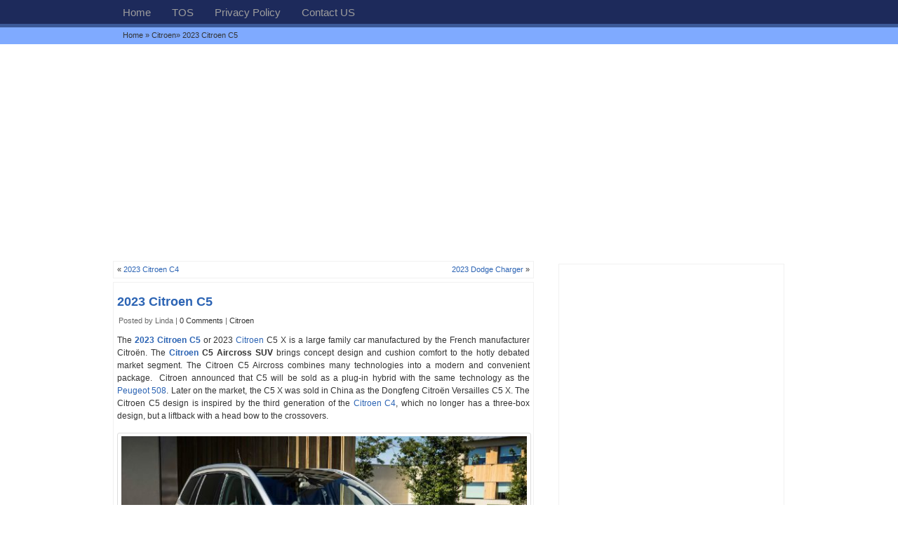

--- FILE ---
content_type: text/html; charset=UTF-8
request_url: https://www.gtopcars.com/makers/citroen/citroen-c5/
body_size: 12615
content:
<!-- This page is cached by the Hummingbird Performance plugin v3.18.1 - https://wordpress.org/plugins/hummingbird-performance/. --><!DOCTYPE html PUBLIC "-//W3C//DTD XHTML 1.0 Strict//EN" "http://www.w3.org/TR/xhtml1/DTD/xhtml1-strict.dtd">
<html lang="en-US">
<head>
<meta charset="UTF-8" />	
<meta name="msvalidate.01" content="9AA90885DDD5C5C0B19D5A9DF2BDF5A1" />
<meta name="google-site-verification" content="ZxzG4kdwerweiEePdf4uxj2f5rRTjZqtqHN-LM" />
<!--meta name="google-analytics-4" content="G-Q19YHYXJT4"/-->
<!--meta name="yandex-verification" content="6a05de141045f269" /-->
<!--meta name="yandex-verification" content="40cecd30e71068dc" /-->
<meta name="viewport" content="width=device-width, initial-scale=1" />
<link rel="alternate" href="https://www.gtopcars.com/" hreflang="en" />
<script async custom-element="amp-story-auto-ads" src="https://cdn.ampproject.org/v0/amp-story-auto-ads-0.1.js"></script>

<link type="image/x-icon" href="https://www.gtopcars.com/wp-content/themes/GoSimplex/images/favicon.gif" rel="shortcut icon">
<link rel="profile" href="http://gmpg.org/xfn/11" />
<link rel="stylesheet" type="text/css" media="all" href="https://www.gtopcars.com/wp-content/themes/GoSimplex/style.css" />
<link rel="pingback" href="https://www.gtopcars.com/xmlrpc.php" />
<meta name='robots' content='index, follow, max-image-preview:large, max-snippet:-1, max-video-preview:-1' />

	<!-- This site is optimized with the Yoast SEO plugin v26.6 - https://yoast.com/wordpress/plugins/seo/ -->
	<title>2023 Citroen C5</title>
	<meta name="description" content="The 2023 Citroen C5 or 2023 Citroen C5 X is a large family car by Citroën. The 2023 Citroen C5 Aircross SUV brings concept design and cushion comfort to the hotly debated market segment." />
	<link rel="canonical" href="https://www.gtopcars.com/makers/citroen/citroen-c5/" />
	<meta property="og:locale" content="en_US" />
	<meta property="og:type" content="article" />
	<meta property="og:title" content="2023 Citroen C5" />
	<meta property="og:description" content="The 2023 Citroen C5 or 2023 Citroen C5 X is a large family car by Citroën. The 2023 Citroen C5 Aircross SUV brings concept design and cushion comfort to the hotly debated market segment." />
	<meta property="og:url" content="https://www.gtopcars.com/makers/citroen/citroen-c5/" />
	<meta property="og:site_name" content="GTOPCARS.COM" />
	<meta property="article:published_time" content="2022-05-16T13:34:13+00:00" />
	<meta property="article:modified_time" content="2022-05-27T16:00:47+00:00" />
	<meta property="og:image" content="https://www.gtopcars.com/wp-content/uploads/2022/05/2023-Citroen-CA-Aircross-Hybrid-150x150.jpg" />
	<meta name="author" content="Linda" />
	<meta name="twitter:card" content="summary_large_image" />
	<meta name="twitter:creator" content="@gtopcars" />
	<meta name="twitter:site" content="@gtopcars" />
	<meta name="twitter:label1" content="Written by" />
	<meta name="twitter:data1" content="Linda" />
	<meta name="twitter:label2" content="Est. reading time" />
	<meta name="twitter:data2" content="5 minutes" />
	<script type="application/ld+json" class="yoast-schema-graph">{"@context":"https://schema.org","@graph":[{"@type":"Article","@id":"https://www.gtopcars.com/makers/citroen/citroen-c5/#article","isPartOf":{"@id":"https://www.gtopcars.com/makers/citroen/citroen-c5/"},"author":{"name":"Linda","@id":"https://www.gtopcars.com/#/schema/person/fc1a18b4421ae3f29bb16315d610a912"},"headline":"2023 Citroen C5","datePublished":"2022-05-16T13:34:13+00:00","dateModified":"2022-05-27T16:00:47+00:00","mainEntityOfPage":{"@id":"https://www.gtopcars.com/makers/citroen/citroen-c5/"},"wordCount":835,"commentCount":0,"publisher":{"@id":"https://www.gtopcars.com/#/schema/person/fc1a18b4421ae3f29bb16315d610a912"},"image":{"@id":"https://www.gtopcars.com/makers/citroen/citroen-c5/#primaryimage"},"thumbnailUrl":"https://gtopcars.com/wp-content/uploads/2022/05/Citroen-C5-Grand-Picasso.jpg","articleSection":["Citroen"],"inLanguage":"en-US","potentialAction":[{"@type":"CommentAction","name":"Comment","target":["https://www.gtopcars.com/makers/citroen/citroen-c5/#respond"]}]},{"@type":"WebPage","@id":"https://www.gtopcars.com/makers/citroen/citroen-c5/","url":"https://www.gtopcars.com/makers/citroen/citroen-c5/","name":"2023 Citroen C5","isPartOf":{"@id":"https://www.gtopcars.com/#website"},"primaryImageOfPage":{"@id":"https://www.gtopcars.com/makers/citroen/citroen-c5/#primaryimage"},"image":{"@id":"https://www.gtopcars.com/makers/citroen/citroen-c5/#primaryimage"},"thumbnailUrl":"https://gtopcars.com/wp-content/uploads/2022/05/Citroen-C5-Grand-Picasso.jpg","datePublished":"2022-05-16T13:34:13+00:00","dateModified":"2022-05-27T16:00:47+00:00","description":"The 2023 Citroen C5 or 2023 Citroen C5 X is a large family car by Citroën. The 2023 Citroen C5 Aircross SUV brings concept design and cushion comfort to the hotly debated market segment.","breadcrumb":{"@id":"https://www.gtopcars.com/makers/citroen/citroen-c5/#breadcrumb"},"inLanguage":"en-US","potentialAction":[{"@type":"ReadAction","target":["https://www.gtopcars.com/makers/citroen/citroen-c5/"]}]},{"@type":"ImageObject","inLanguage":"en-US","@id":"https://www.gtopcars.com/makers/citroen/citroen-c5/#primaryimage","url":"https://gtopcars.com/wp-content/uploads/2022/05/Citroen-C5-Grand-Picasso.jpg","contentUrl":"https://gtopcars.com/wp-content/uploads/2022/05/Citroen-C5-Grand-Picasso.jpg"},{"@type":"BreadcrumbList","@id":"https://www.gtopcars.com/makers/citroen/citroen-c5/#breadcrumb","itemListElement":[{"@type":"ListItem","position":1,"name":"Home","item":"https://www.gtopcars.com/"},{"@type":"ListItem","position":2,"name":"2023 Citroen C5"}]},{"@type":"WebSite","@id":"https://www.gtopcars.com/#website","url":"https://www.gtopcars.com/","name":"GTOPCARS.COM","description":"Top Car Companies in the World","publisher":{"@id":"https://www.gtopcars.com/#/schema/person/fc1a18b4421ae3f29bb16315d610a912"},"potentialAction":[{"@type":"SearchAction","target":{"@type":"EntryPoint","urlTemplate":"https://www.gtopcars.com/?s={search_term_string}"},"query-input":{"@type":"PropertyValueSpecification","valueRequired":true,"valueName":"search_term_string"}}],"inLanguage":"en-US"},{"@type":["Person","Organization"],"@id":"https://www.gtopcars.com/#/schema/person/fc1a18b4421ae3f29bb16315d610a912","name":"Linda","image":{"@type":"ImageObject","inLanguage":"en-US","@id":"https://www.gtopcars.com/#/schema/person/image/","url":"https://www.gtopcars.com/wp-content/uploads/2021/02/Linda-Marrero.jpg","contentUrl":"https://www.gtopcars.com/wp-content/uploads/2021/02/Linda-Marrero.jpg","width":223,"height":226,"caption":"Linda"},"logo":{"@id":"https://www.gtopcars.com/#/schema/person/image/"},"sameAs":["https://gtopcars.com/","https://x.com/gtopcars"],"url":"https://www.gtopcars.com/author/naeemsheeraz/"}]}</script>
	<!-- / Yoast SEO plugin. -->


<link rel='dns-prefetch' href='//static.addtoany.com' />
<link rel='dns-prefetch' href='//fonts.googleapis.com' />
<link rel='dns-prefetch' href='//fonts.gstatic.com' />
<link rel='dns-prefetch' href='//ajax.googleapis.com' />
<link rel='dns-prefetch' href='//apis.google.com' />
<link rel='dns-prefetch' href='//google-analytics.com' />
<link rel='dns-prefetch' href='//www.google-analytics.com' />
<link rel='dns-prefetch' href='//ssl.google-analytics.com' />
<link rel='dns-prefetch' href='//youtube.com' />
<link rel='dns-prefetch' href='//s.gravatar.com' />
<link rel="alternate" type="application/rss+xml" title="GTOPCARS.COM &raquo; 2023 Citroen C5 Comments Feed" href="https://www.gtopcars.com/makers/citroen/citroen-c5/feed/" />
<link rel="alternate" title="oEmbed (JSON)" type="application/json+oembed" href="https://www.gtopcars.com/wp-json/oembed/1.0/embed?url=https%3A%2F%2Fwww.gtopcars.com%2Fmakers%2Fcitroen%2Fcitroen-c5%2F" />
<link rel="alternate" title="oEmbed (XML)" type="text/xml+oembed" href="https://www.gtopcars.com/wp-json/oembed/1.0/embed?url=https%3A%2F%2Fwww.gtopcars.com%2Fmakers%2Fcitroen%2Fcitroen-c5%2F&#038;format=xml" />
		<style>
			.lazyload,
			.lazyloading {
				max-width: 100%;
			}
		</style>
		<style id='wp-img-auto-sizes-contain-inline-css' type='text/css'>
img:is([sizes=auto i],[sizes^="auto," i]){contain-intrinsic-size:3000px 1500px}
/*# sourceURL=wp-img-auto-sizes-contain-inline-css */
</style>
<style id='wp-block-library-inline-css' type='text/css'>
:root{--wp-block-synced-color:#7a00df;--wp-block-synced-color--rgb:122,0,223;--wp-bound-block-color:var(--wp-block-synced-color);--wp-editor-canvas-background:#ddd;--wp-admin-theme-color:#007cba;--wp-admin-theme-color--rgb:0,124,186;--wp-admin-theme-color-darker-10:#006ba1;--wp-admin-theme-color-darker-10--rgb:0,107,160.5;--wp-admin-theme-color-darker-20:#005a87;--wp-admin-theme-color-darker-20--rgb:0,90,135;--wp-admin-border-width-focus:2px}@media (min-resolution:192dpi){:root{--wp-admin-border-width-focus:1.5px}}.wp-element-button{cursor:pointer}:root .has-very-light-gray-background-color{background-color:#eee}:root .has-very-dark-gray-background-color{background-color:#313131}:root .has-very-light-gray-color{color:#eee}:root .has-very-dark-gray-color{color:#313131}:root .has-vivid-green-cyan-to-vivid-cyan-blue-gradient-background{background:linear-gradient(135deg,#00d084,#0693e3)}:root .has-purple-crush-gradient-background{background:linear-gradient(135deg,#34e2e4,#4721fb 50%,#ab1dfe)}:root .has-hazy-dawn-gradient-background{background:linear-gradient(135deg,#faaca8,#dad0ec)}:root .has-subdued-olive-gradient-background{background:linear-gradient(135deg,#fafae1,#67a671)}:root .has-atomic-cream-gradient-background{background:linear-gradient(135deg,#fdd79a,#004a59)}:root .has-nightshade-gradient-background{background:linear-gradient(135deg,#330968,#31cdcf)}:root .has-midnight-gradient-background{background:linear-gradient(135deg,#020381,#2874fc)}:root{--wp--preset--font-size--normal:16px;--wp--preset--font-size--huge:42px}.has-regular-font-size{font-size:1em}.has-larger-font-size{font-size:2.625em}.has-normal-font-size{font-size:var(--wp--preset--font-size--normal)}.has-huge-font-size{font-size:var(--wp--preset--font-size--huge)}.has-text-align-center{text-align:center}.has-text-align-left{text-align:left}.has-text-align-right{text-align:right}.has-fit-text{white-space:nowrap!important}#end-resizable-editor-section{display:none}.aligncenter{clear:both}.items-justified-left{justify-content:flex-start}.items-justified-center{justify-content:center}.items-justified-right{justify-content:flex-end}.items-justified-space-between{justify-content:space-between}.screen-reader-text{border:0;clip-path:inset(50%);height:1px;margin:-1px;overflow:hidden;padding:0;position:absolute;width:1px;word-wrap:normal!important}.screen-reader-text:focus{background-color:#ddd;clip-path:none;color:#444;display:block;font-size:1em;height:auto;left:5px;line-height:normal;padding:15px 23px 14px;text-decoration:none;top:5px;width:auto;z-index:100000}html :where(.has-border-color){border-style:solid}html :where([style*=border-top-color]){border-top-style:solid}html :where([style*=border-right-color]){border-right-style:solid}html :where([style*=border-bottom-color]){border-bottom-style:solid}html :where([style*=border-left-color]){border-left-style:solid}html :where([style*=border-width]){border-style:solid}html :where([style*=border-top-width]){border-top-style:solid}html :where([style*=border-right-width]){border-right-style:solid}html :where([style*=border-bottom-width]){border-bottom-style:solid}html :where([style*=border-left-width]){border-left-style:solid}html :where(img[class*=wp-image-]){height:auto;max-width:100%}:where(figure){margin:0 0 1em}html :where(.is-position-sticky){--wp-admin--admin-bar--position-offset:var(--wp-admin--admin-bar--height,0px)}@media screen and (max-width:600px){html :where(.is-position-sticky){--wp-admin--admin-bar--position-offset:0px}}
/*wp_block_styles_on_demand_placeholder:6957aefce683f*/
/*# sourceURL=wp-block-library-inline-css */
</style>
<style id='classic-theme-styles-inline-css' type='text/css'>
/*! This file is auto-generated */
.wp-block-button__link{color:#fff;background-color:#32373c;border-radius:9999px;box-shadow:none;text-decoration:none;padding:calc(.667em + 2px) calc(1.333em + 2px);font-size:1.125em}.wp-block-file__button{background:#32373c;color:#fff;text-decoration:none}
/*# sourceURL=/wp-includes/css/classic-themes.min.css */
</style>
<link rel='stylesheet' id='dashicons-css' href='https://www.gtopcars.com/wp-includes/css/dashicons.min.css' type='text/css' media='all' />
<link rel='stylesheet' id='admin-bar-css' href='https://www.gtopcars.com/wp-includes/css/admin-bar.min.css' type='text/css' media='all' />
<style id='admin-bar-inline-css' type='text/css'>

    /* Hide CanvasJS credits for P404 charts specifically */
    #p404RedirectChart .canvasjs-chart-credit {
        display: none !important;
    }
    
    #p404RedirectChart canvas {
        border-radius: 6px;
    }

    .p404-redirect-adminbar-weekly-title {
        font-weight: bold;
        font-size: 14px;
        color: #fff;
        margin-bottom: 6px;
    }

    #wpadminbar #wp-admin-bar-p404_free_top_button .ab-icon:before {
        content: "\f103";
        color: #dc3545;
        top: 3px;
    }
    
    #wp-admin-bar-p404_free_top_button .ab-item {
        min-width: 80px !important;
        padding: 0px !important;
    }
    
    /* Ensure proper positioning and z-index for P404 dropdown */
    .p404-redirect-adminbar-dropdown-wrap { 
        min-width: 0; 
        padding: 0;
        position: static !important;
    }
    
    #wpadminbar #wp-admin-bar-p404_free_top_button_dropdown {
        position: static !important;
    }
    
    #wpadminbar #wp-admin-bar-p404_free_top_button_dropdown .ab-item {
        padding: 0 !important;
        margin: 0 !important;
    }
    
    .p404-redirect-dropdown-container {
        min-width: 340px;
        padding: 18px 18px 12px 18px;
        background: #23282d !important;
        color: #fff;
        border-radius: 12px;
        box-shadow: 0 8px 32px rgba(0,0,0,0.25);
        margin-top: 10px;
        position: relative !important;
        z-index: 999999 !important;
        display: block !important;
        border: 1px solid #444;
    }
    
    /* Ensure P404 dropdown appears on hover */
    #wpadminbar #wp-admin-bar-p404_free_top_button .p404-redirect-dropdown-container { 
        display: none !important;
    }
    
    #wpadminbar #wp-admin-bar-p404_free_top_button:hover .p404-redirect-dropdown-container { 
        display: block !important;
    }
    
    #wpadminbar #wp-admin-bar-p404_free_top_button:hover #wp-admin-bar-p404_free_top_button_dropdown .p404-redirect-dropdown-container {
        display: block !important;
    }
    
    .p404-redirect-card {
        background: #2c3338;
        border-radius: 8px;
        padding: 18px 18px 12px 18px;
        box-shadow: 0 2px 8px rgba(0,0,0,0.07);
        display: flex;
        flex-direction: column;
        align-items: flex-start;
        border: 1px solid #444;
    }
    
    .p404-redirect-btn {
        display: inline-block;
        background: #dc3545;
        color: #fff !important;
        font-weight: bold;
        padding: 5px 22px;
        border-radius: 8px;
        text-decoration: none;
        font-size: 17px;
        transition: background 0.2s, box-shadow 0.2s;
        margin-top: 8px;
        box-shadow: 0 2px 8px rgba(220,53,69,0.15);
        text-align: center;
        line-height: 1.6;
    }
    
    .p404-redirect-btn:hover {
        background: #c82333;
        color: #fff !important;
        box-shadow: 0 4px 16px rgba(220,53,69,0.25);
    }
    
    /* Prevent conflicts with other admin bar dropdowns */
    #wpadminbar .ab-top-menu > li:hover > .ab-item,
    #wpadminbar .ab-top-menu > li.hover > .ab-item {
        z-index: auto;
    }
    
    #wpadminbar #wp-admin-bar-p404_free_top_button:hover > .ab-item {
        z-index: 999998 !important;
    }
    
/*# sourceURL=admin-bar-inline-css */
</style>
<link rel='stylesheet' id='addtoany-css' href='https://www.gtopcars.com/wp-content/plugins/add-to-any/addtoany.min.css' type='text/css' media='all' />
<script type="text/javascript" id="wphb-1-js-before">
/* <![CDATA[ */
window.a2a_config=window.a2a_config||{};a2a_config.callbacks=[];a2a_config.overlays=[];a2a_config.templates={};

//# sourceURL=wphb-1-js-before
/* ]]> */
</script>
<script type="text/javascript" src="https://www.gtopcars.com/wp-content/uploads/hummingbird-assets/614a1d795866095e8791b4cd205b42c0.js" id="wphb-1-js"></script>
<script type="text/javascript" defer src="https://www.gtopcars.com/wp-content/plugins/add-to-any/addtoany.min.js" id="addtoany-jquery-js"></script>
<link rel="https://api.w.org/" href="https://www.gtopcars.com/wp-json/" /><link rel="alternate" title="JSON" type="application/json" href="https://www.gtopcars.com/wp-json/wp/v2/posts/78256" /><link rel="EditURI" type="application/rsd+xml" title="RSD" href="https://www.gtopcars.com/xmlrpc.php?rsd" />
<meta name="generator" content="WordPress 6.9" />
<link rel='shortlink' href='https://www.gtopcars.com/?p=78256' />

<script type="text/javascript">
<!--
if (parent.frames.length > 0) { parent.location.href = location.href; }
-->
</script>

		<script type="text/javascript">
			var _statcounter = _statcounter || [];
			_statcounter.push({"tags": {"author": "LindaMarrero"}});
		</script>
				<script>
			document.documentElement.className = document.documentElement.className.replace('no-js', 'js');
		</script>
				<style>
			.no-js img.lazyload {
				display: none;
			}

			figure.wp-block-image img.lazyloading {
				min-width: 150px;
			}

			.lazyload,
			.lazyloading {
				--smush-placeholder-width: 100px;
				--smush-placeholder-aspect-ratio: 1/1;
				width: var(--smush-image-width, var(--smush-placeholder-width)) !important;
				aspect-ratio: var(--smush-image-aspect-ratio, var(--smush-placeholder-aspect-ratio)) !important;
			}

						.lazyload, .lazyloading {
				opacity: 0;
			}

			.lazyloaded {
				opacity: 1;
				transition: opacity 400ms;
				transition-delay: 0ms;
			}

					</style>
		<noscript><style>.lazyload[data-src]{display:none !important;}</style></noscript><style>.lazyload{background-image:none !important;}.lazyload:before{background-image:none !important;}</style><link rel="icon" href="https://www.gtopcars.com/wp-content/uploads/2022/06/cropped-gtopcarslogo-32x32.png" sizes="32x32" />
<link rel="icon" href="https://www.gtopcars.com/wp-content/uploads/2022/06/cropped-gtopcarslogo-192x192.png" sizes="192x192" />
<link rel="apple-touch-icon" href="https://www.gtopcars.com/wp-content/uploads/2022/06/cropped-gtopcarslogo-180x180.png" />
<meta name="msapplication-TileImage" content="https://www.gtopcars.com/wp-content/uploads/2022/06/cropped-gtopcarslogo-270x270.png" />
<script async src="https://pagead2.googlesyndication.com/pagead/js/adsbygoogle.js?client=ca-pub-6504186468205382" crossorigin="anonymous"></script>
<!--script async src="https://pagead2.googlesyndication.com/pagead/js/adsbygoogle.js?client=ca-pub-5255538651243295" crossorigin="anonymous"></script-->
<!--script async src="https://pagead2.googlesyndication.com/pagead/js/adsbygoogle.js?client=ca-pub-6300405314933763" crossorigin="anonymous"></script-->
</head>
<body>
<div class="menu">
<div class="batas">
<ul class="isimenu">
<li><a href="https://www.gtopcars.com" title="GTOPCARS.COM" rel="home">Home</a></li>
<li class="page_item page-item-23570"><a href="https://www.gtopcars.com/tos/">TOS</a></li>
<li class="page_item page-item-16"><a href="https://www.gtopcars.com/privacy-policy/">Privacy Policy</a></li>
<li class="page_item page-item-12"><a href="https://www.gtopcars.com/contact-us/">Contact US</a></li>
</ul>
</div>
</div>
<div class="breadcrumb"><div class="batas"><div class="isibreadcrumb"><div class="textbreadcrumb">
<a href="https://www.gtopcars.com" title="GTOPCARS.COM" rel="home">Home</a> &raquo; <a href="https://www.gtopcars.com/category/makers/citroen/" rel="category tag">Citroen</a>&raquo; 2023 Citroen C5</div></div></div></div>	
<div class="style"> <center><br><script async src="https://pagead2.googlesyndication.com/pagead/js/adsbygoogle.js?client=ca-pub-6504186468205382"
     crossorigin="anonymous"></script>
<!-- 970x250 -->
<ins class="adsbygoogle"
     style="display:block"
     data-ad-client="ca-pub-6504186468205382"
     data-ad-slot="5008939753"
     data-ad-format="auto"></ins>
<script>
     (adsbygoogle = window.adsbygoogle || []).push({});
</script> 	<br></center></div><div class="batas"><div class="content"><div class="post">
<div class="pagenavi">	
<span class="older">&laquo; <a href="https://www.gtopcars.com/makers/citroen/citroen-c4/" rel="prev">2023 Citroen C4</a></span>
<span class="newer"><a href="https://www.gtopcars.com/makers/dodge/dodge-charger/" rel="next">2023 Dodge Charger</a> &raquo;</span>	
</div>	
<div class="isipost">
<h1><a href="https://www.gtopcars.com/makers/citroen/citroen-c5/" rel="bookmark" title="2023 Citroen C5">2023 Citroen C5</a></h1>
<div class="date"><!--?php the_time(__('F jS, Y')) ?----> Posted by Linda | <a href="https://www.gtopcars.com/makers/citroen/citroen-c5/#respond">0 Comments</a> | <a href="https://www.gtopcars.com/category/makers/citroen/" rel="category tag">Citroen</a></div>
<div class="null"> <!--?php include ('asrl.php'); ?|--> </div>	
<p>The<strong> <a title="2023 Citroen C5" href="https://www.gtopcars.com/makers/citroen/citroen-c5/">2023 Citroen C5</a></strong> or 2023 <a title="Citroen" href="https://www.gtopcars.com/makers/citroen/citroen/">Citroen</a> C5 X is a large family car manufactured by the French manufacturer Citroën. The <strong><a title="Citroen" href="https://www.gtopcars.com/category/makers/citroen/">Citroen</a> C5 Aircross SUV</strong> brings concept design and cushion comfort to the hotly debated market segment. The Citroen C5 Aircross combines many technologies into a modern and convenient package.  Citroen announced that C5 will be sold as a plug-in hybrid with the same technology as the <a href="https://gtopcars.com/makers/peugeot/2023-peugeot-508/">Peugeot 508</a>. Later on the market, the C5 X was sold in China as the Dongfeng Citroën Versailles C5 X. The Citroen C5 design is inspired by the third generation of the <a href="https://gtopcars.com/makers/citroen/citroen-c4/">Citroen C4</a>, which no longer has a three-box design, but a liftback with a head bow to the crossovers.</p>
<div id="attachment_78263" style="width: 610px" class="wp-caption alignnone"><a href="https://gtopcars.com/makers/citroen/citroen-c5/attachment/citroen-c5-grand-picasso/"><img fetchpriority="high" decoding="async" aria-describedby="caption-attachment-78263" class="wp-image-78263 size-full lazyload" src="[data-uri]" alt="Citroen C5 Grand Picasso" width="600" height="338"   data-src="https://gtopcars.com/wp-content/uploads/2022/05/Citroen-C5-Grand-Picasso.jpg" data-srcset="https://www.gtopcars.com/wp-content/uploads/2022/05/Citroen-C5-Grand-Picasso.jpg 600w, https://www.gtopcars.com/wp-content/uploads/2022/05/Citroen-C5-Grand-Picasso-300x169.jpg 300w" data-sizes="auto" data-eio-rwidth="600" data-eio-rheight="338" /><noscript><img fetchpriority="high" decoding="async" aria-describedby="caption-attachment-78263" class="wp-image-78263 size-full" src="https://gtopcars.com/wp-content/uploads/2022/05/Citroen-C5-Grand-Picasso.jpg" alt="Citroen C5 Grand Picasso" width="600" height="338" srcset="https://www.gtopcars.com/wp-content/uploads/2022/05/Citroen-C5-Grand-Picasso.jpg 600w, https://www.gtopcars.com/wp-content/uploads/2022/05/Citroen-C5-Grand-Picasso-300x169.jpg 300w" sizes="(max-width: 600px) 100vw, 600px" data-eio="l" /></noscript></a><p id="caption-attachment-78263" class="wp-caption-text">Citroen C5 Grand Picasso</p></div>
<p>The C5 X, emphasizes the increased ground clearance and crossover style. The Citroen C5 Aircross is powered by a 2.0-liter single diesel engine with 174 horsepower. The Citroën C5 Aircross is truly a leader in this field. All models, including the hybrid, offer three rear seats of the same size and fold independently of each other, reclining and sliding back and forth. That is, you can choose one of several settings combinations that allow you to load or prioritize the rear passenger area. The front passenger <a title="seat" href="https://www.gtopcars.com/makers/seat/seat/">seat</a> has basic adjustments, including height, and the rear <a title="seat" href="https://www.gtopcars.com/category/makers/seat/">seat</a> is flat to accommodate really long loads, as in the <a href="https://en.wikipedia.org/wiki/%C5%A0koda_Kodiaq">Skoda Kodiak</a>.</p>

		<style type="text/css">
			#gallery-1 {
				margin: auto;
			}
			#gallery-1 .gallery-item {
				float: left;
				margin-top: 10px;
				text-align: center;
				width: 12%;
			}
			#gallery-1 img {
				border: 2px solid #cfcfcf;
			}
			#gallery-1 .gallery-caption {
				margin-left: 0;
			}
			/* see gallery_shortcode() in wp-includes/media.php */
		</style>
		<div id='gallery-1' class='gallery galleryid-78256 gallery-columns-8 gallery-size-thumbnail'><dl class='gallery-item'>
			<dt class='gallery-icon landscape'>
				<a href='https://www.gtopcars.com/makers/citroen/citroen-c5/attachment/2023-citroen-ca-aircross-hybrid/'><img decoding="async" width="150" height="150" src="[data-uri]" class="attachment-thumbnail size-thumbnail lazyload" alt="2023 Citroen CA Aircross Hybrid" aria-describedby="gallery-1-78258"   loading="lazy" data-src="https://www.gtopcars.com/wp-content/uploads/2022/05/2023-Citroen-CA-Aircross-Hybrid-150x150.jpg" data-srcset="https://www.gtopcars.com/wp-content/uploads/2022/05/2023-Citroen-CA-Aircross-Hybrid-150x150.jpg 150w, https://www.gtopcars.com/wp-content/uploads/2022/05/2023-Citroen-CA-Aircross-Hybrid-120x120.jpg 120w" data-sizes="auto" data-eio-rwidth="150" data-eio-rheight="150" /><noscript><img decoding="async" width="150" height="150" src="https://www.gtopcars.com/wp-content/uploads/2022/05/2023-Citroen-CA-Aircross-Hybrid-150x150.jpg" class="attachment-thumbnail size-thumbnail" alt="2023 Citroen CA Aircross Hybrid" aria-describedby="gallery-1-78258" srcset="https://www.gtopcars.com/wp-content/uploads/2022/05/2023-Citroen-CA-Aircross-Hybrid-150x150.jpg 150w, https://www.gtopcars.com/wp-content/uploads/2022/05/2023-Citroen-CA-Aircross-Hybrid-120x120.jpg 120w" sizes="(max-width: 150px) 100vw, 150px" loading="lazy" data-eio="l" /></noscript></a>
			</dt>
				<dd class='wp-caption-text gallery-caption' id='gallery-1-78258'>
				2023 Citroen CA Aircross Hybrid
				</dd></dl><dl class='gallery-item'>
			<dt class='gallery-icon landscape'>
				<a href='https://www.gtopcars.com/makers/citroen/citroen-c5/attachment/citroen-c5-tourer/'><img decoding="async" width="150" height="150" src="[data-uri]" class="attachment-thumbnail size-thumbnail lazyload" alt="Citroen C5 Tourer" aria-describedby="gallery-1-78266"   loading="lazy" data-src="https://www.gtopcars.com/wp-content/uploads/2022/05/Citroen-C5-Tourer-150x150.jpg" data-srcset="https://www.gtopcars.com/wp-content/uploads/2022/05/Citroen-C5-Tourer-150x150.jpg 150w, https://www.gtopcars.com/wp-content/uploads/2022/05/Citroen-C5-Tourer-120x120.jpg 120w" data-sizes="auto" data-eio-rwidth="150" data-eio-rheight="150" /><noscript><img decoding="async" width="150" height="150" src="https://www.gtopcars.com/wp-content/uploads/2022/05/Citroen-C5-Tourer-150x150.jpg" class="attachment-thumbnail size-thumbnail" alt="Citroen C5 Tourer" aria-describedby="gallery-1-78266" srcset="https://www.gtopcars.com/wp-content/uploads/2022/05/Citroen-C5-Tourer-150x150.jpg 150w, https://www.gtopcars.com/wp-content/uploads/2022/05/Citroen-C5-Tourer-120x120.jpg 120w" sizes="(max-width: 150px) 100vw, 150px" loading="lazy" data-eio="l" /></noscript></a>
			</dt>
				<dd class='wp-caption-text gallery-caption' id='gallery-1-78266'>
				Citroen C5 Tourer
				</dd></dl><dl class='gallery-item'>
			<dt class='gallery-icon landscape'>
				<a href='https://www.gtopcars.com/makers/citroen/citroen-c5/attachment/citroen-c5-kombi/'><img decoding="async" width="150" height="150" src="[data-uri]" class="attachment-thumbnail size-thumbnail lazyload" alt="Citroen C5 Kombi" aria-describedby="gallery-1-78265"   loading="lazy" data-src="https://www.gtopcars.com/wp-content/uploads/2022/05/Citroen-C5-Kombi-150x150.jpg" data-srcset="https://www.gtopcars.com/wp-content/uploads/2022/05/Citroen-C5-Kombi-150x150.jpg 150w, https://www.gtopcars.com/wp-content/uploads/2022/05/Citroen-C5-Kombi-120x120.jpg 120w" data-sizes="auto" data-eio-rwidth="150" data-eio-rheight="150" /><noscript><img decoding="async" width="150" height="150" src="https://www.gtopcars.com/wp-content/uploads/2022/05/Citroen-C5-Kombi-150x150.jpg" class="attachment-thumbnail size-thumbnail" alt="Citroen C5 Kombi" aria-describedby="gallery-1-78265" srcset="https://www.gtopcars.com/wp-content/uploads/2022/05/Citroen-C5-Kombi-150x150.jpg 150w, https://www.gtopcars.com/wp-content/uploads/2022/05/Citroen-C5-Kombi-120x120.jpg 120w" sizes="(max-width: 150px) 100vw, 150px" loading="lazy" data-eio="l" /></noscript></a>
			</dt>
				<dd class='wp-caption-text gallery-caption' id='gallery-1-78265'>
				Citroen C5 Kombi
				</dd></dl><dl class='gallery-item'>
			<dt class='gallery-icon landscape'>
				<a href='https://www.gtopcars.com/makers/citroen/citroen-c5/attachment/citroen-c5-crossover/'><img decoding="async" width="150" height="150" src="[data-uri]" class="attachment-thumbnail size-thumbnail lazyload" alt="Citroen C5 Crossover" aria-describedby="gallery-1-78262"   loading="lazy" data-src="https://www.gtopcars.com/wp-content/uploads/2022/05/Citroen-C5-Crossover-150x150.jpg" data-srcset="https://www.gtopcars.com/wp-content/uploads/2022/05/Citroen-C5-Crossover-150x150.jpg 150w, https://www.gtopcars.com/wp-content/uploads/2022/05/Citroen-C5-Crossover-120x120.jpg 120w" data-sizes="auto" data-eio-rwidth="150" data-eio-rheight="150" /><noscript><img decoding="async" width="150" height="150" src="https://www.gtopcars.com/wp-content/uploads/2022/05/Citroen-C5-Crossover-150x150.jpg" class="attachment-thumbnail size-thumbnail" alt="Citroen C5 Crossover" aria-describedby="gallery-1-78262" srcset="https://www.gtopcars.com/wp-content/uploads/2022/05/Citroen-C5-Crossover-150x150.jpg 150w, https://www.gtopcars.com/wp-content/uploads/2022/05/Citroen-C5-Crossover-120x120.jpg 120w" sizes="(max-width: 150px) 100vw, 150px" loading="lazy" data-eio="l" /></noscript></a>
			</dt>
				<dd class='wp-caption-text gallery-caption' id='gallery-1-78262'>
				Citroen C5 Crossover
				</dd></dl><dl class='gallery-item'>
			<dt class='gallery-icon landscape'>
				<a href='https://www.gtopcars.com/makers/citroen/citroen-c5/attachment/citroen-c5-aircross/'><img decoding="async" width="150" height="150" src="[data-uri]" class="attachment-thumbnail size-thumbnail lazyload" alt="Citroen C5 Aircross" aria-describedby="gallery-1-78261"   loading="lazy" data-src="https://www.gtopcars.com/wp-content/uploads/2022/05/Citroen-C5-Aircross-150x150.jpg" data-srcset="https://www.gtopcars.com/wp-content/uploads/2022/05/Citroen-C5-Aircross-150x150.jpg 150w, https://www.gtopcars.com/wp-content/uploads/2022/05/Citroen-C5-Aircross-120x120.jpg 120w" data-sizes="auto" data-eio-rwidth="150" data-eio-rheight="150" /><noscript><img decoding="async" width="150" height="150" src="https://www.gtopcars.com/wp-content/uploads/2022/05/Citroen-C5-Aircross-150x150.jpg" class="attachment-thumbnail size-thumbnail" alt="Citroen C5 Aircross" aria-describedby="gallery-1-78261" srcset="https://www.gtopcars.com/wp-content/uploads/2022/05/Citroen-C5-Aircross-150x150.jpg 150w, https://www.gtopcars.com/wp-content/uploads/2022/05/Citroen-C5-Aircross-120x120.jpg 120w" sizes="(max-width: 150px) 100vw, 150px" loading="lazy" data-eio="l" /></noscript></a>
			</dt>
				<dd class='wp-caption-text gallery-caption' id='gallery-1-78261'>
				Citroen C5 Aircross
				</dd></dl><dl class='gallery-item'>
			<dt class='gallery-icon landscape'>
				<a href='https://www.gtopcars.com/makers/citroen/citroen-c5/attachment/citroen-c5-aircross-hybrid/'><img decoding="async" width="150" height="150" src="[data-uri]" class="attachment-thumbnail size-thumbnail lazyload" alt="Citroen C5 Aircross Hybrid" aria-describedby="gallery-1-78260"   loading="lazy" data-src="https://www.gtopcars.com/wp-content/uploads/2022/05/Citroen-C5-Aircross-Hybrid-150x150.jpg" data-srcset="https://www.gtopcars.com/wp-content/uploads/2022/05/Citroen-C5-Aircross-Hybrid-150x150.jpg 150w, https://www.gtopcars.com/wp-content/uploads/2022/05/Citroen-C5-Aircross-Hybrid-120x120.jpg 120w" data-sizes="auto" data-eio-rwidth="150" data-eio-rheight="150" /><noscript><img decoding="async" width="150" height="150" src="https://www.gtopcars.com/wp-content/uploads/2022/05/Citroen-C5-Aircross-Hybrid-150x150.jpg" class="attachment-thumbnail size-thumbnail" alt="Citroen C5 Aircross Hybrid" aria-describedby="gallery-1-78260" srcset="https://www.gtopcars.com/wp-content/uploads/2022/05/Citroen-C5-Aircross-Hybrid-150x150.jpg 150w, https://www.gtopcars.com/wp-content/uploads/2022/05/Citroen-C5-Aircross-Hybrid-120x120.jpg 120w" sizes="(max-width: 150px) 100vw, 150px" loading="lazy" data-eio="l" /></noscript></a>
			</dt>
				<dd class='wp-caption-text gallery-caption' id='gallery-1-78260'>
				Citroen C5 Aircross Hybrid
				</dd></dl><dl class='gallery-item'>
			<dt class='gallery-icon landscape'>
				<a href='https://www.gtopcars.com/makers/citroen/citroen-c5/attachment/citroen-c5-2023/'><img decoding="async" width="150" height="150" src="[data-uri]" class="attachment-thumbnail size-thumbnail lazyload" alt="Citroen C5 2023" aria-describedby="gallery-1-78259"   loading="lazy" data-src="https://www.gtopcars.com/wp-content/uploads/2022/05/Citroen-C5-2023-150x150.gif" data-srcset="https://www.gtopcars.com/wp-content/uploads/2022/05/Citroen-C5-2023-150x150.gif 150w, https://www.gtopcars.com/wp-content/uploads/2022/05/Citroen-C5-2023-120x120.gif 120w" data-sizes="auto" data-eio-rwidth="150" data-eio-rheight="150" /><noscript><img decoding="async" width="150" height="150" src="https://www.gtopcars.com/wp-content/uploads/2022/05/Citroen-C5-2023-150x150.gif" class="attachment-thumbnail size-thumbnail" alt="Citroen C5 2023" aria-describedby="gallery-1-78259" srcset="https://www.gtopcars.com/wp-content/uploads/2022/05/Citroen-C5-2023-150x150.gif 150w, https://www.gtopcars.com/wp-content/uploads/2022/05/Citroen-C5-2023-120x120.gif 120w" sizes="(max-width: 150px) 100vw, 150px" loading="lazy" data-eio="l" /></noscript></a>
			</dt>
				<dd class='wp-caption-text gallery-caption' id='gallery-1-78259'>
				Citroen C5 2023
				</dd></dl>
			<br style='clear: both' />
		</div>

<p>The rear head distance is enough without the bus, but that’s still not one of the strengths of the Citroën C5 Aircross. Orienting the foot is not generous, but passable, so a few six feet of space will not be enough. Buyers who want to have a bigger car should look into a <a title="Honda" href="https://www.gtopcars.com/makers/honda/honda/">Honda</a> CR-V or Kia Sorento, both of which are very large in the rear. If you need seven seats, the Sorento’s third-row seats are suitable for adults, while the <a title="Peugeot" href="https://www.gtopcars.com/makers/peugeot/peugeot/">Peugeot</a> 5008’s two third-row seats are more suitable for children.</p>
<h2>2023 Citroen C5 : Interior</h2>
<p>Inside, the cabin wears a dark and light gray theme. The rectangular elements in the exterior can be seen in the interior, as well as in the leather upholstery of the seats, door cushions, and air-conditioning vents. The eight-inch touchscreen infotainment system connects to Apple CarPlay and Android Auto, and also serves as a display for a reverse stop camera. It takes controls mounted on the steering wheel and commands a 12.3-inch customized driver screen. The seats in the second row can be laid and adjusted separately. Other attractions of the cabin include a panoramic sunroof, rear AC ventilation openings, a sleeveless electric cargo door, and multiple storage options.</p>
<table border="0" cellspacing="0" cellpadding="0">
<tbody>
<tr>
<td>
<p><div id="attachment_78264" style="width: 257px" class="wp-caption alignleft"><a href="https://gtopcars.com/makers/citroen/citroen-c5/attachment/citroen-c5-interior/"><img decoding="async" aria-describedby="caption-attachment-78264" class="wp-image-78264 lazyload" src="[data-uri]" alt="Citroen C5 Interior" width="247" height="185"   loading="lazy" data-src="https://gtopcars.com/wp-content/uploads/2022/05/Citroen-C5-Interior-300x225.jpg" data-srcset="https://www.gtopcars.com/wp-content/uploads/2022/05/Citroen-C5-Interior-300x225.jpg 300w, https://www.gtopcars.com/wp-content/uploads/2022/05/Citroen-C5-Interior.jpg 600w" data-sizes="auto" data-eio-rwidth="300" data-eio-rheight="225" /><noscript><img decoding="async" aria-describedby="caption-attachment-78264" class="wp-image-78264" src="https://gtopcars.com/wp-content/uploads/2022/05/Citroen-C5-Interior-300x225.jpg" alt="Citroen C5 Interior" width="247" height="185" srcset="https://www.gtopcars.com/wp-content/uploads/2022/05/Citroen-C5-Interior-300x225.jpg 300w, https://www.gtopcars.com/wp-content/uploads/2022/05/Citroen-C5-Interior.jpg 600w" sizes="(max-width: 247px) 100vw, 247px" loading="lazy" data-eio="l" /></noscript></a><p id="caption-attachment-78264" class="wp-caption-text">Citroen C5 Interior</p></div></td>
<td>
<p><div id="attachment_78257" style="width: 310px" class="wp-caption alignleft"><a href="https://gtopcars.com/makers/citroen/citroen-c5/attachment/2023-citroen-c5-aircross/"><img decoding="async" aria-describedby="caption-attachment-78257" class="wp-image-78257 size-medium lazyload" src="[data-uri]" alt="2023 Citroen C5 Aircross" width="300" height="169"   loading="lazy" data-src="https://gtopcars.com/wp-content/uploads/2022/05/2023-Citroen-C5-Aircross-300x169.jpg" data-srcset="https://www.gtopcars.com/wp-content/uploads/2022/05/2023-Citroen-C5-Aircross-300x169.jpg 300w, https://www.gtopcars.com/wp-content/uploads/2022/05/2023-Citroen-C5-Aircross.jpg 600w" data-sizes="auto" data-eio-rwidth="300" data-eio-rheight="169" /><noscript><img decoding="async" aria-describedby="caption-attachment-78257" class="wp-image-78257 size-medium" src="https://gtopcars.com/wp-content/uploads/2022/05/2023-Citroen-C5-Aircross-300x169.jpg" alt="2023 Citroen C5 Aircross" width="300" height="169" srcset="https://www.gtopcars.com/wp-content/uploads/2022/05/2023-Citroen-C5-Aircross-300x169.jpg 300w, https://www.gtopcars.com/wp-content/uploads/2022/05/2023-Citroen-C5-Aircross.jpg 600w" sizes="(max-width: 300px) 100vw, 300px" loading="lazy" data-eio="l" /></noscript></a><p id="caption-attachment-78257" class="wp-caption-text">2023 Citroen C5 Aircross</p></div></td>
</tr>
</tbody>
</table>
<p>The C5 Aircross has a wide and high position. The raised sculptural hood with high curved shoulder straps gives it an SUV-like charm. Previously, it was equipped with a double-beam headlight, with LED DRLs with chrome borders along the top line of the hood. The LED headlights are mounted on the bumper with side air inlets, front stop sensors, and fog lamps at the bottom. The side profile looks attractive with a C-shaped chrome window strip, roof rails, 18-inch diamond alloy wheels, and a thick plastic coating on the underside of the body. The back features four box-type graphically raised taillights, stop sensors, a number plate mounted on the trunk, and a wide black cover with chrome exhaust pipes cut at the bottom.</p>
<h3>2023 Citroen C5 : Engine</h3>
<p>The 1.2 three-cylinder PureTech petrol and 1.5 BlueHDi have 129 horsepower. The latter has a torque of more than 70 Nm and is a good choice on various other <a title="Peugeot" href="https://www.gtopcars.com/category/makers/peugeot/">Peugeot</a> and Citroen models, especially when combined with a six-speed manual transmission, it can reach speeds of 0-102 mph in just over 10 seconds. However, 2.0 diesel reduces this to a few seconds. The 2023 C5 Aircross Hybrid uses a PureTech 180 engine but has an electric motor located between the power unit and an eight-speed automatic transmission. Combining the petrol block with an 80 kW electric motor, the plug-in model produces a total power of 222 horsepower.</p>
<h4>2023 Citroen C5 : Safety</h4>
<p>In Euro NCAP tested, the C5 Aircross awarded the SUV a four-star rating, although this is upgraded to five stars if customers spec an optional safety pack. The Citroen C5 Aircross comes with a host of driver aids as standard, including Highway Driver Assist, which allows the car to follow the car in front on a motorway, including bringing it to a stop automatically in traffic. Also available is an extended traffic sign recognition system, ensuring you never miss a warning or speed limit sign as these are shown in the driver display. The 2023 Citroen C5 Aircrosss is equipped with a decent list of active and passive safety features including blind-spot monitoring, hill start, hill descent assist, six airbags, an electric parking brake, fog lights with cornering function, and park assist with automated steering for parallel or bay parking, among others.</p><div class="addtoany_share_save_container addtoany_content addtoany_content_bottom"><div class="a2a_kit a2a_kit_size_16 addtoany_list" data-a2a-url="https://www.gtopcars.com/makers/citroen/citroen-c5/" data-a2a-title="2023 Citroen C5"><a class="a2a_button_facebook_like addtoany_special_service" data-href="https://www.gtopcars.com/makers/citroen/citroen-c5/"></a><a class="a2a_button_pinterest a2a_counter" href="https://www.addtoany.com/add_to/pinterest?linkurl=https%3A%2F%2Fwww.gtopcars.com%2Fmakers%2Fcitroen%2Fcitroen-c5%2F&amp;linkname=2023%20Citroen%20C5" title="Pinterest" rel="nofollow noopener" target="_blank"></a><a class="a2a_button_twitter" href="https://www.addtoany.com/add_to/twitter?linkurl=https%3A%2F%2Fwww.gtopcars.com%2Fmakers%2Fcitroen%2Fcitroen-c5%2F&amp;linkname=2023%20Citroen%20C5" title="Twitter" rel="nofollow noopener" target="_blank"></a><a class="a2a_button_digg" href="https://www.addtoany.com/add_to/digg?linkurl=https%3A%2F%2Fwww.gtopcars.com%2Fmakers%2Fcitroen%2Fcitroen-c5%2F&amp;linkname=2023%20Citroen%20C5" title="Digg" rel="nofollow noopener" target="_blank"></a><a class="a2a_button_linkedin" href="https://www.addtoany.com/add_to/linkedin?linkurl=https%3A%2F%2Fwww.gtopcars.com%2Fmakers%2Fcitroen%2Fcitroen-c5%2F&amp;linkname=2023%20Citroen%20C5" title="LinkedIn" rel="nofollow noopener" target="_blank"></a><a class="a2a_button_diigo" href="https://www.addtoany.com/add_to/diigo?linkurl=https%3A%2F%2Fwww.gtopcars.com%2Fmakers%2Fcitroen%2Fcitroen-c5%2F&amp;linkname=2023%20Citroen%20C5" title="Diigo" rel="nofollow noopener" target="_blank"></a><a class="a2a_button_bibsonomy" href="https://www.addtoany.com/add_to/bibsonomy?linkurl=https%3A%2F%2Fwww.gtopcars.com%2Fmakers%2Fcitroen%2Fcitroen-c5%2F&amp;linkname=2023%20Citroen%20C5" title="BibSonomy" rel="nofollow noopener" target="_blank"></a><a class="a2a_button_instapaper" href="https://www.addtoany.com/add_to/instapaper?linkurl=https%3A%2F%2Fwww.gtopcars.com%2Fmakers%2Fcitroen%2Fcitroen-c5%2F&amp;linkname=2023%20Citroen%20C5" title="Instapaper" rel="nofollow noopener" target="_blank"></a><a class="a2a_button_flipboard" href="https://www.addtoany.com/add_to/flipboard?linkurl=https%3A%2F%2Fwww.gtopcars.com%2Fmakers%2Fcitroen%2Fcitroen-c5%2F&amp;linkname=2023%20Citroen%20C5" title="Flipboard" rel="nofollow noopener" target="_blank"></a><a class="a2a_button_plurk" href="https://www.addtoany.com/add_to/plurk?linkurl=https%3A%2F%2Fwww.gtopcars.com%2Fmakers%2Fcitroen%2Fcitroen-c5%2F&amp;linkname=2023%20Citroen%20C5" title="Plurk" rel="nofollow noopener" target="_blank"></a><a class="a2a_button_vk" href="https://www.addtoany.com/add_to/vk?linkurl=https%3A%2F%2Fwww.gtopcars.com%2Fmakers%2Fcitroen%2Fcitroen-c5%2F&amp;linkname=2023%20Citroen%20C5" title="VK" rel="nofollow noopener" target="_blank"></a><a class="a2a_button_myspace" href="https://www.addtoany.com/add_to/myspace?linkurl=https%3A%2F%2Fwww.gtopcars.com%2Fmakers%2Fcitroen%2Fcitroen-c5%2F&amp;linkname=2023%20Citroen%20C5" title="MySpace" rel="nofollow noopener" target="_blank"></a><a class="a2a_button_xing" href="https://www.addtoany.com/add_to/xing?linkurl=https%3A%2F%2Fwww.gtopcars.com%2Fmakers%2Fcitroen%2Fcitroen-c5%2F&amp;linkname=2023%20Citroen%20C5" title="XING" rel="nofollow noopener" target="_blank"></a><a class="a2a_button_raindrop_io" href="https://www.addtoany.com/add_to/raindrop_io?linkurl=https%3A%2F%2Fwww.gtopcars.com%2Fmakers%2Fcitroen%2Fcitroen-c5%2F&amp;linkname=2023%20Citroen%20C5" title="Raindrop.io" rel="nofollow noopener" target="_blank"></a><a class="a2a_button_mewe" href="https://www.addtoany.com/add_to/mewe?linkurl=https%3A%2F%2Fwww.gtopcars.com%2Fmakers%2Fcitroen%2Fcitroen-c5%2F&amp;linkname=2023%20Citroen%20C5" title="MeWe" rel="nofollow noopener" target="_blank"></a><a class="a2a_button_tumblr a2a_counter" href="https://www.addtoany.com/add_to/tumblr?linkurl=https%3A%2F%2Fwww.gtopcars.com%2Fmakers%2Fcitroen%2Fcitroen-c5%2F&amp;linkname=2023%20Citroen%20C5" title="Tumblr" rel="nofollow noopener" target="_blank"></a><a class="a2a_dd addtoany_share_save addtoany_share" href="https://www.addtoany.com/share"></a></div></div><div class='yarpp yarpp-related yarpp-related-website yarpp-template-list'>
<!-- YARPP List -->
<h3>Related posts:</h3><ol>
<li><a href="https://www.gtopcars.com/makers/citroen/2021-citroen-c4/" rel="bookmark" title="2021 Citroen C4">2021 Citroen C4</a></li>
<li><a href="https://www.gtopcars.com/makers/citroen/2023-citroen-c3/" rel="bookmark" title="2023 Citroen C3">2023 Citroen C3</a></li>
<li><a href="https://www.gtopcars.com/makers/citroen/ds3/" rel="bookmark" title="2024 Citroën DS3">2024 Citroën DS3</a></li>
<li><a href="https://www.gtopcars.com/makers/citroen/ds4/" rel="bookmark" title="2024 Citroën DS4">2024 Citroën DS4</a></li>
<li><a href="https://www.gtopcars.com/makers/citroen/ds5/" rel="bookmark" title="2024 Citroën DS5">2024 Citroën DS5</a></li>
<li><a href="https://www.gtopcars.com/makers/citroen/picasso/" rel="bookmark" title="2024 Citroën Picasso">2024 Citroën Picasso</a></li>
<li><a href="https://www.gtopcars.com/makers/citroen/citroen/" rel="bookmark" title="Citroen">Citroen</a></li>
<li><a href="https://www.gtopcars.com/makers/citroen/e-c3/" rel="bookmark" title="2024 Citroen e-C3">2024 Citroen e-C3</a></li>
<li><a href="https://www.gtopcars.com/makers/citroen/c5/" rel="bookmark" title="2025 Citroen C5">2025 Citroen C5</a></li>
<li><a href="https://www.gtopcars.com/makers/citroen/c3/" rel="bookmark" title="2025 Citroen C3">2025 Citroen C3</a></li>
</ol>
</div>
</div>

<div class="isipost">
<!--?php comments_template(); ?-->
<script async src="https://pagead2.googlesyndication.com/pagead/js/adsbygoogle.js?client=ca-pub-6300405314933763" crossorigin="anonymous"></script>
<ins class="adsbygoogle"
     style="display:block; text-align:center;"
     data-ad-layout="in-article"
     data-ad-format="fluid"
     data-ad-client="ca-pub-6300405314933763"
     data-ad-slot="6033591938"></ins>
<script>(adsbygoogle = window.adsbygoogle || []).push({}); </script></div>
</div>
</div>
 
<div class="sidebar">
  <div class="widget"> <script async src="https://pagead2.googlesyndication.com/pagead/js/adsbygoogle.js?client=ca-pub-6504186468205382" crossorigin="anonymous"></script>
<!-- 300x250 -->
<ins class="adsbygoogle"
     style="display:block"
     data-ad-client="ca-pub-6504186468205382"
     data-ad-slot="7010410151"
     data-ad-format="auto"></ins>
<script>
     (adsbygoogle = window.adsbygoogle || []).push({});
</script> </div>
  <div class="widget"> <form method="get" id="searchform" action="https://www.gtopcars.com/">
<input type="text" id="searchbox" value="" name="s" id="s" onfocus="if (this.value == 'Search &amp; Hit Enter ...') {this.value = '';}" onblur="if (this.value == '') {this.value = '';}" size="36" />
<input type="submit" id="searchbutton" value="Search" />
</form> </div>	
  <div class="widget">
   <h2>Archives</h2>
      <ul class="cat_col">
    <li>	<a href="https://www.gtopcars.com/category/makers/acura/">Acura</a></li><li>
	<a href="https://www.gtopcars.com/category/makers/alfa-romeo/">Alfa Romeo</a></li><li>
	<a href="https://www.gtopcars.com/category/makers/aston-martin/">Aston Martin</a></li><li>
	<a href="https://www.gtopcars.com/category/makers/audi/">Audi</a></li><li>
	<a href="https://www.gtopcars.com/category/makers/bentley/">Bentley</a></li><li>
	<a href="https://www.gtopcars.com/category/makers/bmw/">BMW</a></li><li>
	<a href="https://www.gtopcars.com/category/makers/bollinger/">Bollinger</a></li><li>
	<a href="https://www.gtopcars.com/category/makers/bugatti/">Bugatti</a></li><li>
	<a href="https://www.gtopcars.com/category/makers/buick/">Buick</a></li><li>
	<a href="https://www.gtopcars.com/category/makers/cadillac/">Cadillac</a></li><li>
	<a href="https://www.gtopcars.com/category/makers/chevrolet/">Chevrolet</a></li><li>
	<a href="https://www.gtopcars.com/category/makers/chrysler/">Chrysler</a></li><li>
	<a href="https://www.gtopcars.com/category/makers/citroen/">Citroen</a></li><li>
	<a href="https://www.gtopcars.com/category/makers/dodge/">Dodge</a></li><li>
	<a href="https://www.gtopcars.com/category/makers/ferrari/">Ferrari</a></li><li>
	<a href="https://www.gtopcars.com/category/makers/fiat/">Fiat</a></li><li>
	<a href="https://www.gtopcars.com/category/makers/fisker/">Fisker</a></li><li>
	<a href="https://www.gtopcars.com/category/makers/ford/">Ford</a></li><li>
	<a href="https://www.gtopcars.com/category/makers/gmc/">GMC</a></li><li>
	<a href="https://www.gtopcars.com/category/makers/honda/">Honda</a></li><li>
	<a href="https://www.gtopcars.com/category/makers/hummer/">Hummer</a></li><li>
	<a href="https://www.gtopcars.com/category/makers/hyundai/">Hyundai</a></li>   </ul>		
   <ul class="cat_col">
   <li>
	<a href="https://www.gtopcars.com/category/makers/infiniti/">Infiniti</a></li><li>
	<a href="https://www.gtopcars.com/category/makers/isuzu/">Isuzu</a></li><li>
	<a href="https://www.gtopcars.com/category/makers/jaguar/">Jaguar</a></li><li>
	<a href="https://www.gtopcars.com/category/makers/jeep/">Jeep</a></li><li>
	<a href="https://www.gtopcars.com/category/makers/kia/">Kia</a></li><li>
	<a href="https://www.gtopcars.com/category/makers/lamborghini/">Lamborghini</a></li><li>
	<a href="https://www.gtopcars.com/category/makers/land-rover/">Land Rover</a></li><li>
	<a href="https://www.gtopcars.com/category/makers/lexus/">Lexus</a></li><li>
	<a href="https://www.gtopcars.com/category/makers/lincoln/">Lincoln</a></li><li>
	<a href="https://www.gtopcars.com/category/makers/lordstown/">Lordstown</a></li><li>
	<a href="https://www.gtopcars.com/category/makers/lotus/">Lotus</a></li><li>
	<a href="https://www.gtopcars.com/category/makers/lucid/">Lucid</a></li><li>
	<a href="https://www.gtopcars.com/category/makers/mahindra/">Mahindra</a></li><li>
	<a href="https://www.gtopcars.com/category/makers/maserati/">Maserati</a></li><li>
	<a href="https://www.gtopcars.com/category/makers/maybach/">Maybach</a></li><li>
	<a href="https://www.gtopcars.com/category/makers/mazda/">Mazda</a></li><li>
	<a href="https://www.gtopcars.com/category/makers/mclaren/">McLaren</a></li><li>
	<a href="https://www.gtopcars.com/category/makers/mercedes-amg/">Mercedes-AMG</a></li><li>
	<a href="https://www.gtopcars.com/category/makers/mercedes-benz/">Mercedes-Benz</a></li><li>
	<a href="https://www.gtopcars.com/category/makers/mini/">Mini</a></li><li>
	<a href="https://www.gtopcars.com/category/makers/mitsubishi/">Mitsubishi</a></li><li>
	<a href="https://www.gtopcars.com/category/makers/nissan/">Nissan</a></li>   </ul>
   <ul class="cat_col">
   <li>
	<a href="https://www.gtopcars.com/category/makers/opel/">Opel</a></li><li>
	<a href="https://www.gtopcars.com/category/makers/pagani/">Pagani</a></li><li>
	<a href="https://www.gtopcars.com/category/makers/peugeot/">Peugeot</a></li><li>
	<a href="https://www.gtopcars.com/category/makers/pontiac/">Pontiac</a></li><li>
	<a href="https://www.gtopcars.com/category/makers/porsche/">Porsche</a></li><li>
	<a href="https://www.gtopcars.com/category/makers/ram/">RAM</a></li><li>
	<a href="https://www.gtopcars.com/category/makers/renault/">Renault</a></li><li>
	<a href="https://www.gtopcars.com/category/makers/rivian/">Rivian</a></li><li>
	<a href="https://www.gtopcars.com/category/makers/rolls-royce/">Rolls-Royce</a></li><li>
	<a href="https://www.gtopcars.com/category/makers/saab/">Saab</a></li><li>
	<a href="https://www.gtopcars.com/category/makers/scion/">Scion</a></li><li>
	<a href="https://www.gtopcars.com/category/makers/seat/">SEAT</a></li><li>
	<a href="https://www.gtopcars.com/category/makers/skoda/">Skoda</a></li><li>
	<a href="https://www.gtopcars.com/category/makers/smart/">Smart</a></li><li>
	<a href="https://www.gtopcars.com/category/makers/subaru/">Subaru</a></li><li>
	<a href="https://www.gtopcars.com/category/makers/suzuki/">Suzuki</a></li><li>
	<a href="https://www.gtopcars.com/category/makers/tesla/">Tesla</a></li><li>
	<a href="https://www.gtopcars.com/category/makers/toyota/">Toyota</a></li><li>
	<a href="https://www.gtopcars.com/category/makers/vauxhall/">Vauxhall</a></li><li>
	<a href="https://www.gtopcars.com/category/makers/vinfast/">VinFast</a></li><li>
	<a href="https://www.gtopcars.com/category/makers/volkswagen/">Volkswagen</a></li><li>
	<a href="https://www.gtopcars.com/category/makers/volvo/">Volvo</a></li>   </ul>
   </div>	
  <div class="widget"> <script async src="//pagead2.googlesyndication.com/pagead/js/adsbygoogle.js"></script>
<!-- 300x600 -->
<ins class="adsbygoogle"
     style="display:inline-block;width:300px;height:600px"
     data-ad-client="ca-pub-6504186468205382"
     data-ad-slot="5394076152"></ins>
<script>
(adsbygoogle = window.adsbygoogle || []).push({});
</script></div>	
    </div><div class="null"></div>
<div class="pagenavi">
<span class="older">&laquo; <a href="https://www.gtopcars.com/makers/citroen/citroen-c4/" rel="prev">2023 Citroen C4</a></span>
<span class="newer"><a href="https://www.gtopcars.com/makers/dodge/dodge-charger/" rel="next">2023 Dodge Charger</a> &raquo;</span>
</div>

</div></div></div></div>
<div class="footer"><div class="batas"><div class="isifooter"> 
All the content are published under the GNU General Public License.<br>All rights images and videos in this site reserved owned by its respective owners.<br>
</div></div><center>
Follow @ <a href="https://twitter.com/imgtopcars"/>Twitter </a> |
<a href="https://www.pinterest.com/gtopcarscom/"/>Pinterest</a> | 
<a href="https://web.facebook.com/gtopcar/"/>Facebook</a> |
<a href="https://www.youtube.com/channel/UCr8bx-7TXghv68sRN33dxxA"/>Youtube</a> |
<a href="https://www.linkedin.com/in/gtopcars/"/>Linkedin</a> |
<a href="https://flipboard.com/@imgtopcas/cars-e1vcb753y"/>Flipboard</a> | 
<a href="https://www.flickr.com/photos/131642118@N05/"/> Flickr</a> |
<a href="https://feeds.feedburner.com/gtopcars"/>Feeds</a><br>
© 2015-2023  <a href="https://www.gtopcars.com" title="GTOPCARS.COM">GTOPCARS.COM</a> <br><br>
</center>
</div>
<script type="speculationrules">
{"prefetch":[{"source":"document","where":{"and":[{"href_matches":"/*"},{"not":{"href_matches":["/wp-*.php","/wp-admin/*","/wp-content/uploads/*","/wp-content/*","/wp-content/plugins/*","/wp-content/themes/GoSimplex/*","/*\\?(.+)"]}},{"not":{"selector_matches":"a[rel~=\"nofollow\"]"}},{"not":{"selector_matches":".no-prefetch, .no-prefetch a"}}]},"eagerness":"conservative"}]}
</script>
		<!-- Start of StatCounter Code -->
		<script>
			<!--
			var sc_project=10438672;
			var sc_security="864e6941";
			var sc_invisible=1;
		</script>
        <script type="text/javascript" src="https://www.statcounter.com/counter/counter.js" async></script>
		<noscript><div class="statcounter"><a title="web analytics" href="https://statcounter.com/"><img class="statcounter" src="https://c.statcounter.com/10438672/0/864e6941/1/" alt="web analytics" /></a></div></noscript>
		<!-- End of StatCounter Code -->
		<script type="text/javascript" id="wphb-2-js-extra">
/* <![CDATA[ */
var wphbGlobal = {"ajaxurl":"https://www.gtopcars.com/wp-admin/admin-ajax.php","commentForm":"","preloadComment":""};
//# sourceURL=wphb-2-js-extra
/* ]]> */
</script>
<script type="text/javascript" id="wphb-2-js-before">
/* <![CDATA[ */
var eio_lazy_vars = {"exactdn_domain":"","skip_autoscale":0,"bg_min_dpr":1.1,"threshold":0,"use_dpr":1};
//# sourceURL=wphb-2-js-before
/* ]]> */
</script>
<script type="text/javascript" src="https://www.gtopcars.com/wp-content/uploads/hummingbird-assets/95cc38aad9f67f99c4edf5c3d4d7afaf.js" id="wphb-2-js" async="async" data-wp-strategy="async"></script>
<!--?php include ('analytics.php'); ?-->
<!--?php include ('addthis.php'); ?-->
</body></html><!-- Hummingbird cache file was created in 0.52029705047607 seconds, on 02-01-26 11:41:49 -->

--- FILE ---
content_type: text/html; charset=utf-8
request_url: https://www.google.com/recaptcha/api2/aframe
body_size: 267
content:
<!DOCTYPE HTML><html><head><meta http-equiv="content-type" content="text/html; charset=UTF-8"></head><body><script nonce="-cQE9epDK8K-8DQVcrf5hQ">/** Anti-fraud and anti-abuse applications only. See google.com/recaptcha */ try{var clients={'sodar':'https://pagead2.googlesyndication.com/pagead/sodar?'};window.addEventListener("message",function(a){try{if(a.source===window.parent){var b=JSON.parse(a.data);var c=clients[b['id']];if(c){var d=document.createElement('img');d.src=c+b['params']+'&rc='+(localStorage.getItem("rc::a")?sessionStorage.getItem("rc::b"):"");window.document.body.appendChild(d);sessionStorage.setItem("rc::e",parseInt(sessionStorage.getItem("rc::e")||0)+1);localStorage.setItem("rc::h",'1767687303166');}}}catch(b){}});window.parent.postMessage("_grecaptcha_ready", "*");}catch(b){}</script></body></html>

--- FILE ---
content_type: application/javascript
request_url: https://api.tumblr.com/v2/share/stats?url=https%3A%2F%2Fwww.gtopcars.com%2Fmakers%2Fcitroen%2Fcitroen-c5%2F&callback=a2a.counters.tumblr.cb1
body_size: 26
content:
a2a.counters.tumblr.cb1({"meta":{"status":200,"msg":"OK"},"response":{"url":"https://www.gtopcars.com/makers/citroen/citroen-c5/","note_count":0}});